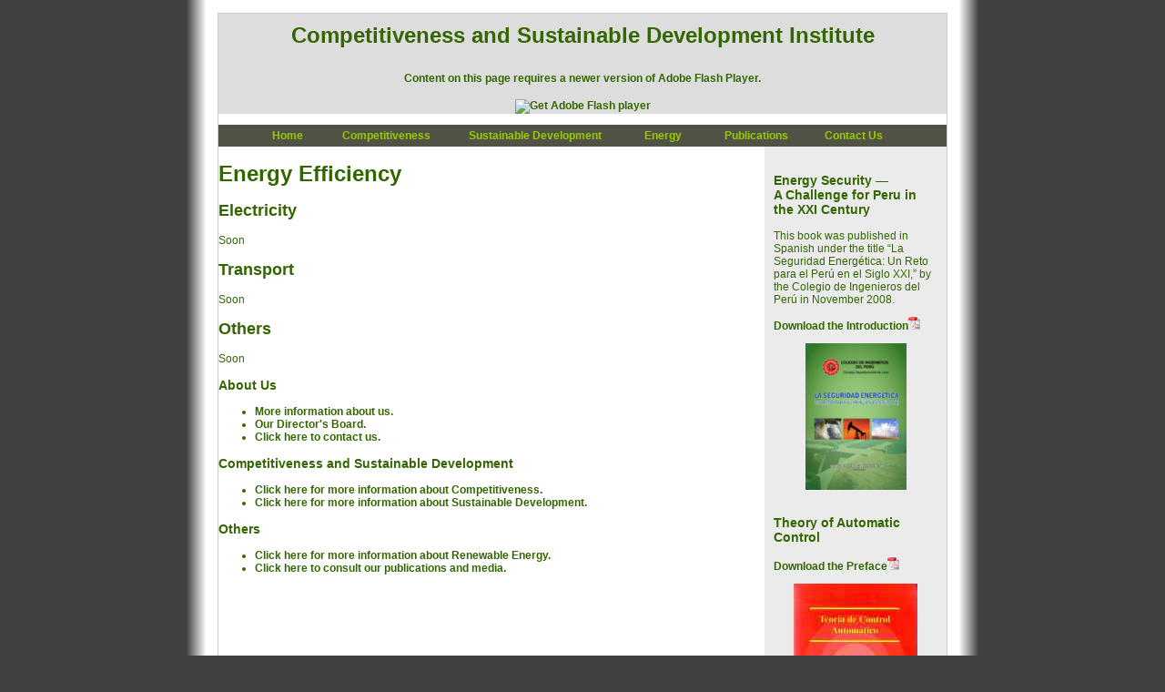

--- FILE ---
content_type: text/html
request_url: http://csd-institute.org/energyeff.html
body_size: 9863
content:
<!DOCTYPE html PUBLIC "-//W3C//DTD XHTML 1.0 Transitional//EN" "http://www.w3.org/TR/xhtml1/DTD/xhtml1-transitional.dtd">
<html xmlns="http://www.w3.org/1999/xhtml">
<head>
<meta name="Author" content="Javier Antonio Castillo Zacarias" />
<meta http-equiv="Content-Type" content="text/html; charset=utf-8" />
<title>CSDI - Competitiveness and Sustainable Development Institute</title>
<link href="css/default.css" rel="stylesheet" type="text/css" /><!--[if IE]>
<style type="text/css"> 
/* coloque las reparaciones de css para todas las versiones de IE en este comentario condicional */
.thrColLiqHdr #sidebar2, .thrColLiqHdr #sidebar1 { padding-top: 30px; }
.thrColLiqHdr #mainContent { zoom: 1; padding-top: 15px; }
/* la propiedad zoom propia que se indica más arriba proporciona a IE el hasLayout que necesita para evitar diversos errores */
</style>
<![endif]-->
<link href="css/transmenu.css" type=text/css rel=stylesheet />
<script language=javascript src="Scripts/transmenu.js" type=text/javascript></script>
<script src="Scripts/swfobject_modified.js" type="text/javascript"></script>
</head>
<body class="thrColLiqHdr" onload=init();>
<br />
<a name="top"></a>
<div id="container">
 <div id="header">
    <h1>Competitiveness and Sustainable Development Institute</h1>
<object classid="clsid:D27CDB6E-AE6D-11cf-96B8-444553540000" width="800" height="150" id="FlashID" title="CSD-Institute">
      <param name="movie" value="Images/BannerCSDI.swf" />
      <param name="quality" value="high" />
      <param name="wmode" value="opaque" />
      <param name="swfversion" value="6.0.65.0" />
      <!-- This param tag prompts users with Flash Player 6.0 r65 and higher to download the latest version of Flash Player. Delete it if you don’t want users to see the prompt. -->
      <param name="expressinstall" value="Scripts/expressInstall.swf" />
      <!-- Next object tag is for non-IE browsers. So hide it from IE using IECC. -->
      <!--[if !IE]>-->
      <object type="application/x-shockwave-flash" data="Images/BannerCSDI.swf" width="800" height="150">
        <!--<![endif]-->
        <param name="quality" value="high" />
        <param name="wmode" value="opaque" />
        <param name="swfversion" value="6.0.65.0" />
        <param name="expressinstall" value="Scripts/expressInstall.swf" />
        <!-- The browser displays the following alternative content for users with Flash Player 6.0 and older. -->
        <div>
          <h4>Content on this page requires a newer version of Adobe Flash Player.</h4>
          <p><a href="http://www.adobe.com/go/getflashplayer"><img src="http://www.adobe.com/images/shared/download_buttons/get_flash_player.gif" alt="Get Adobe Flash player" width="112" height="33" /></a></p>
        </div>
        <!--[if !IE]>-->
      </object>
      <!--<![endif]-->
    </object>
<!-- end #header --></div>
    <div class="menuh">
    <center><table width="100%" cellpadding="0" cellspacing="0">
             <tr>
             	<td width="30"></td>
             	<td width="60" id=home><a href="index.html">Home</a></td>
              	<td width="100" id=compet><a href="compet.html">Competitiveness</a></td>
             	<td width="120" id=devel><a href="devel.html">Sustainable&nbsp;Development</a></td>
                <td width="70" id=energy><a href="energyeff.html">Energy</a></td>
                <td width="70" id=public><a href="publish.html">Publications</a></td>
                <td width="70"><a href="contact.html">Contact&nbsp;Us</a></td>
                <td width="30"></td>
             </tr>
      </table></center>
    </div>

  <div id="sidebar2">
    <h3>Energy Security&nbsp;&#8212;&nbsp;<br />A Challenge for Peru in the XXI Century</h3>
    <p>This book was published in Spanish under the title “La Seguridad Energética: Un Reto para el Perú en el Siglo XXI,” by the Colegio de Ingenieros del Perú in November 2008.</p>
<p><a target="_blank" href="Publish/Energy_Security_Intro.pdf" title="">Download the Introduction<img src="Images/pdf_icon.png" width="13" height="14" alt="pdf" longdesc="pdf" border="none" />
    </a></p>
<p>
  <center>
    <a target="_blank" href="Publish/Energy_Security_Intro.pdf" title=""><img src="Images/book.png" alt="Seguridad Energética en el Perú" width="111" height="161" align="middle" longdesc="LA SEGURIDAD ENERGÉTICA — Un Reto para el Perú en el Siglo XXI "/></a>
  </center>
  <br />
</p>
<h3>Theory of Automatic Control</h3>

<p><a target="_blank" href="Publish/Preface-Control_Automatic_Theory.pdf" title="">Download the Preface<img src="Images/pdf_icon.png" width="13" height="14" alt="pdf" longdesc="pdf" border="none" /></a></p>
<p><center><a target="_blank" href="Publish/Preface-Control_Automatic_Theory.pdf" title=""><img src="Images/TCA_thumb.jpg" width="136" height="171" alt="Theory of Automatic Control" /></a></center></p>

<h3>Will Peru Harness Hydro to Become a Major Power Exporter?</h3>

<p><a target="_blank" href="Publish/Answers-Inter-American.pdf" title="">Download the Answer<img src="Images/pdf_icon.png" width="13" height="14" alt="pdf" longdesc="pdf" border="none" /></a></p>
<p><center><a target="_blank" href="Publish/Answers-Inter-American.pdf" title=""><img src="Images/IAD_thumb.jpg" width="116" height="150" alt="Theory of Automatic Control" /></a></center></p>

<!-- end #sidebar2 --></div>
  <div id="mainContent">
    <h1>Energy Efficiency</h1>
	<a name="elect"></a><h2>Electricity</h2>
    <p>Soon</p>
	<a name="transp"></a><h2>Transport</h2>
    <p>Soon</p>
	<a name="other"></a><h2>Others</h2>
    <p>Soon</p>
    
    <h3>About Us</h3>
    <ul>
    <li><a href="about.html">More information about us.</a></li>
    <li><a href="board.html">Our Director's Board.</a></li>
    <li><a href="contact.html">Click here to contact us.</a></li>
    </ul>
    
    <h3>Competitiveness and Sustainable Development</h3>
    <ul>
    <li><a href="compet.html">Click here for more information about Competitiveness.</a></li>
    <li><a href="devel.html">Click here for more information about Sustainable Development.</a></li>
    </ul>
    
    <h3>Others</h3>
    <ul>
    <li><a href="energyeff.html">Click here for more information about Renewable Energy.</a></li>
    <li><a href="publish.html">Click here to consult our publications and media.</a></li>
    </ul>
    
	<!-- end #mainContent --></div>
	<!-- Este elemento de eliminación siempre debe ir inmediatamente después del div #mainContent para forzar al div #container a que contenga todos los elementos flotantes hijos --><br class="clearfloat" />
  <div id="footer">
    <p>
    <a href="index.html">Home</a>&nbsp;&#8212;&nbsp;
    <a href="index.html#top">Top</a>&nbsp;&#8212;&nbsp;
    <a href="contact.html">Contact Us</a>
    </p>
    <p>CSD-Institute&nbsp;&#8212;&nbsp;All Rights Reserved &copy; 2009&nbsp;&#8212;&nbsp;2010</p>
  <!-- end #footer --></div>
<!-- end #container --></div>
<br />
<!-- codigos transmenu-->
<script language=javascript>
/* =================================================================================================
 * TransMenu 
 * March, 2003
 * Customizable multi-level animated DHTML menus with transparency.
 */

	function init() {
			
			if (TransMenu.isSupported()) {
				TransMenu.initialize();

				}
	}
	
	function OpenWindow2(url){
			//popupWin=window.open(url,"nwin2",'');
			window.open(url,'_blank');
  		}

if (TransMenu.isSupported()) {

		var ms = new TransMenuSet(TransMenu.direction.down, 1, 0, TransMenu.reference.bottomLeft);

		//==================================================================================================
		
		var menu0 = ms.addMenu(document.getElementById("home"));
		menu0.addItem("About Us","about.html");
				
		var submenu0 = menu0.addMenu(menu0.items[0]);
		
		submenu0.addItem("Mission Statement", "about.html#mission");
		submenu0.addItem("Principles", "about.html#principles");
		submenu0.addItem("Services", "about.html#services");
		submenu0.addItem("Director's Board", "board.html");
				
		//==================================================================================================
		
		var menu1 = ms.addMenu(document.getElementById("compet"));
		menu1.addItem("Model","compet.html#model"); 
		menu1.addItem("Clusters","compet.html#cluster"); 
		menu1.addItem("Benchmark","compet.html#bench"); 
		
    	//==================================================================================================
		
		var menu2 = ms.addMenu(document.getElementById("devel"));
		menu2.addItem("Economic Development","devel.html#econ");
		menu2.addItem("Energy","devel.html#energy");
		menu2.addItem("Environment","devel.html#envir");
		
		//==================================================================================================
		
		var menu3 = ms.addMenu(document.getElementById("energy"));
		
		menu3.addItem("Energy Efficiency","energyeff.html");
		menu3.addItem("Renewable Energy","energyren.html");
		
		var submenu1 = menu3.addMenu(menu3.items[0]);
		var submenu2 = menu3.addMenu(menu3.items[1]);
		
		submenu1.addItem("Electricity", "energyeff.html#elect");
		submenu1.addItem("Transportation", "energyeff.html#transp");
		submenu1.addItem("Others", "energyeff.html#other");
		
		submenu2.addItem("Wind", "energyren.html#wind");
		submenu2.addItem("Solar", "energyren.html#solar");
		submenu2.addItem("Biomass", "energyren.html#bio");
		submenu2.addItem("Others", "energyren.html#other");
				
	    //==================================================================================================

		var menu5 = ms.addMenu(document.getElementById("public"));
		menu5.addItem("Papers","publish.html#paper");
		menu5.addItem("Media","publish.html#media");

	    //==================================================================================================
		
		TransMenu.renderAll();
	}
		
  </script>
</body>
</html>

--- FILE ---
content_type: text/css
request_url: http://csd-institute.org/css/default.css
body_size: 4978
content:
@charset "utf-8";
body  {
	font : 75% "Trebuchet MS", verdana, arial, tahoma, sans-serif;
	margin: 0; /* es recomendable ajustar a cero el margen y el relleno del elemento body para lograr la compatibilidad con la configuraci�n predeterminada de los diversos navegadores */
	padding: 0;
	text-align: center; /* esto centra el contenedor en los navegadores IE 5*. El texto se ajusta posteriormente con el valor predeterminado de alineaci�n a la izquierda en el selector #container */
	color: #360;
	background-color: #404040;
	background-image: url(../Images/bgd.png);
	background-repeat: repeat-y;
	background-position: center top;
}
.thrColLiqHdr #container {
	width: 800px;  /* esto crear� un contenedor con 800 pixeles del ancho del navegador */
	background: #FFFFFF;
	margin: 0 auto; /* los m�rgenes autom�ticos (conjuntamente con un ancho) centran la p�gina */
	border: 1px solid #CCCCCC;
	text-align: left; /* esto anula text-align: center en el elemento body. */
} 

.thrColLiqHdr #header {
	background: #DDDDDD;
	font-family: "Trebuchet MS", verdana, arial, tahoma, sans-serif;
	text-align: center;
} 
.thrColLiqHdr #header h1 {
	margin: 0; /* el ajuste en cero del margen del �ltimo elemento del div de #header evita la contracci�n del margen (un espacio inexplicable entre divs). Si el div tiene un borde alrededor, esto no es necesario, ya que tambi�n evita la contracci�n del margen */
	padding: 10px 0; /* el uso de relleno en lugar de margen le permitir� mantener el elemento alejado de los bordes del div */
}

.thrColLiqHdr #sidebar2 {
	float: right; /* este elemento debe preceder en el orden de origen a cualquier elemento que desee situar junto a */
	width: 25%; /* dado que este elemento es flotante, debe asignarse un ancho */
	background: #EBEBEB; /* el color de fondo se mostrar� a lo largo de todo el contenido de la columna, pero no m�s all� */
	padding: 15px 0; /* el relleno superior e inferior crea un espacio visual dentro de este div */
}
.thrColLiqHdr #sidebar2 p, .thrColLiqHdr #sidebar2 h3 {
	margin-left: 10px; /* deben asignarse los m�rgenes izquierdo y derecho de cada elemento que vaya a colocarse en las columnas laterales */
	margin-right: 10px;
}
/* Sugerencias para mainContent:
1. El espacio entre el mainContent y las barras laterales se crea con los m�rgenes izquierdo y derecho del div mainContent.
2. para evitar la ca�da de un elemento flotante con una resoluci�n m�nima admitida de 800 x 600, los elementos situados dentro del div mainContent deben tener un tama�o de 300px o inferior (incluidas las im�genes).
3. en el siguiente comentario condicional de Internet Explorer, la propiedad zoom se utiliza para asignar a mainContent "hasLayout." Esto evita diversos problemas espec�ficos de IE.
*/
.thrColLiqHdr #mainContent { 
	margin 0 26% 0 1%; /* los m�rgenes derecho e izquierdo de este elemento div crean las dos columnas externas de los lados de la p�gina. Con independencia de la cantidad de contenido que incluyan los divs de las barras laterales, permanecer� el espacio de la columna. Puede quitar este margen si desea que el texto del div #mainContent llene el espacio de las barras laterales cuando termine el contenido de cada una de ellas. */
}

.thrColLiqHdr #footer {
	background:#DDDDDD;
	text-align: center;
} 
.thrColLiqHdr #footer p {
	font-size: 11px;
	margin: 0; /* el ajuste en cero de los m�rgenes del primer elemento del pie evitar� que puedan contraerse los m�rgenes (un espacio entre divs) */
	padding: 2px 0; /* el relleno de este elemento crear� espacio, de la misma forma que lo har�a el margen, sin el problema de la contracci�n de m�rgenes */
}
.thrColLiqHdr a {
	text-decoration: none;
	color:#360;
	font-weight:bold;
}
.thrColLiqHdr a:hover {
	text-decoration: underline;
}
/* Varias clases diversas para su reutilizaci�n */
.fltrt { /* esta clase puede utilizarse para que un elemento flote en la parte derecha de la p�gina. El elemento flotante debe preceder al elemento junto al que debe aparecer en la p�gina. */
	float: right;
	margin-left: 8px;
}
.fltlft { /* esta clase puede utilizarse para que un elemento flote en la parte izquierda de la p�gina. El elemento flotante debe preceder al elemento junto al que debe aparecer en la p�gina. */
	float: left;
	margin-right: 8px;
}
.clearfloat { /* esta clase debe colocarse en un elemento div o break y debe ser el �ltimo elemento antes del cierre de un contenedor que deba incluir completamente a sus elementos flotantes hijos */
	clear:both;
    height:0;
    font-size: 1px;
    line-height: 0px;
}

			/*NAVIGATION HORIZONTAL*/
.menuh {
	display : block;
} 
.menuh td {	
	background : #515244;
	padding : 5px 5px 5px 5px;
} 
.menuh a {
	font-size : 12px;
	color : #9C0;
	text-decoration: none;
	padding : 0.5em 0.8em;
} 
.menuh a:hover {
	border-left : 0px solid #6d6f1c;
	background-color : #9C0;
	color : #fff;
	text-decoration: none;
}


--- FILE ---
content_type: text/css
request_url: http://csd-institute.org/css/transmenu.css
body_size: 1068
content:
.transMenu {
	LEFT: -1000px; OVERFLOW: hidden; POSITION: absolute; TOP: -1000px;
}
.transMenu .content {
	POSITION: absolute;
}
.transMenu .items {
	Z-INDEX: 2; LEFT: 0px; POSITION: relative; TOP: 0px;
}
.top .items {
	BORDER-TOP: medium none
}
.transMenu .item {
	text-align: left;
	BORDER-RIGHT: medium none;
	BORDER-TOP: medium none;
	FONT-SIZE: 11px;
	BORDER-LEFT: medium none;
	cursor: pointer;
	cursor: hand;
	COLOR: #515244;
	BORDER-BOTTOM: medium none;
	FONT-FAMILY: Arial, Helvetica;
	TEXT-DECORATION: none;
}
.transMenu .background {
	Z-INDEX: 1;
	FILTER: alpha(opacity=80);
	opacity: .8;
	LEFT: 0px;
	COLOR: #666666;
	POSITION: absolute;
	TOP: 0px;
}
.transMenu .shadowRight {
	Z-INDEX: 3; FILTER: alpha(opacity=40);
	opacity: .4;
	WIDTH: 2px; POSITION: absolute; TOP: 3px;
}
.transMenu .shadowBottom {
	Z-INDEX: 1; FILTER: alpha(opacity=40);
	opacity: .4;
	LEFT: 3px; POSITION: absolute; HEIGHT: 2px;
}
.transMenu .hover {
	BACKGROUND: #515244; COLOR: #99cc00;
}
.transMenu .item IMG {
	MARGIN-LEFT: 10px;
}